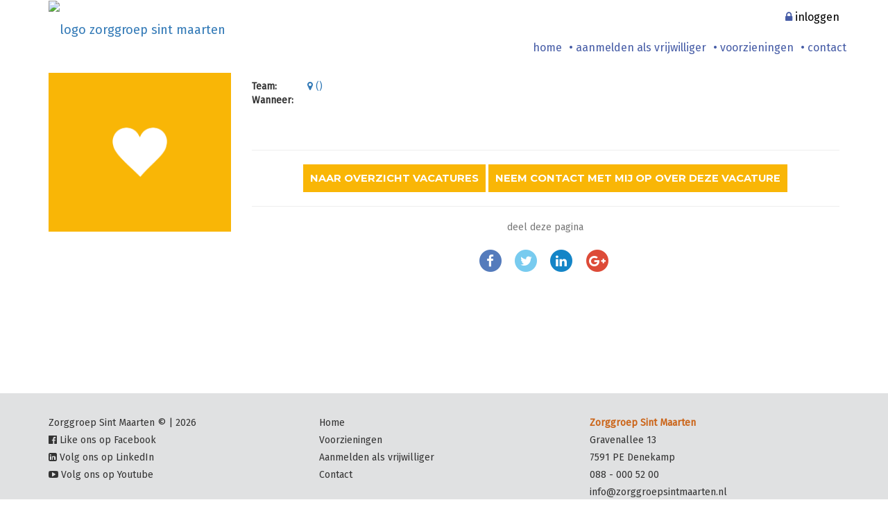

--- FILE ---
content_type: text/html;charset=UTF-8
request_url: https://zorggroepsintmaarten.voorvrijwilligers.nl/vacature/57906134-D9E3-402D-9560-2FE16B784DA5
body_size: 5515
content:
<!doctype html>
<html lang="nl">
<head>
    <meta charset="UTF-8">
	<meta http-equiv="X-UA-Compatible" content="IE=edge">
	<meta name="viewport" content="width=device-width, initial-scale=1">
	    <title>
	    </title>
        <meta name="description" content="..." />
		<meta name="keywords" content="" />
	<link rel="stylesheet" href="/assets/css/base/jquery-ui.min.css"/>
	<link rel="stylesheet" href="/assets/css/base/jquery-ui.theme.min.css"/>
	<link rel="stylesheet" href="/assets/css/base/bootstrap.min.css"/>
	<link rel="stylesheet" href="/assets/css/base/navbaronSM.css"/>
	<link rel="stylesheet" href="/assets/css/base/font-awesome.min.css"/>
	<link rel="stylesheet" href="/assets/css/base/bootstrap-dialog.css"/>
	<link rel="stylesheet" href="/assets/css/base/dayplanner.css"/>
	<link rel="stylesheet" href="/assets/css/base/jquery-ui.multidatespicker.css"/>
	<link rel="stylesheet" href="/assets/css/templates/default.css"/>
    <link rel="stylesheet" href="/assets/css/templates/cordaan.css"/>
	<style>
			@import url('https://fonts.googleapis.com/css2?family=Fira+Sans');
		body {
			color: #333333;
		}
		body, .navbar, .quote, .block_home_intro, .large_job_holder, .top_image_text, .form_front .form-group label, .form_front .form-group .form-control, footer .footer_row_top, footer .footer_row_bottom {
			font-family: 'Fira Sans', sans-serif;
		}
		footer .footer_row_top {
			background-color: #e0e1e2;
			color: #333333;
		}
		footer .footer_row_bottom {
			background-color: #ffffff;
			color: #333333;
		}
		footer .footer_row_bottom li > a {
			color: #333333;
		}
		footer .footer_row_top a, footer .footer_row_bottom a {
			color: #333333;
		}
		footer .footer_row_top a:hover, footer .footer_row_bottom a:hover {
			color: #cb6418;
			text-decoration: none;
		}
		.footer_row_top strong {
			color: #cb6418;
		}
		.quote {
			background-color: #cb6418;
			color: #ffffff;
		}
		.green {
			color: #ffffff !important;
		}
		.block_home_intro {
			background-color: #C8D200;
		}
		.block_home_intro .btn-vd {
			color: #C8D200 !important;
		}
		.top_image_text {
			background-color: rgba(200,210,0,0.5);
		}
		.top_image_arrow {
			display: none;
		}
		.top_image_text, .top_image_text a {
			color: #ffffff;
		}
		.block_home_intro .btn-vd:hover {
			color: #cb6418 !important;
		}
		.form_front .btn:not(.btn-sm):not(.btn-xs), .listmap .btn {
			background-color: #ffffff;
			color: #cb6418;
			border: 1px #cb6418 solid;
		}
		.form_front .btn:not(.btn-sm):not(.btn-xs):hover, .listmap .btn:hover {
			background-color: #cb6418;
			color: #ffffff;
			transition: background .3s,color .3s,border .3s;
		}
		.large_job_holder {
			color: #333333;
		}
		.large_job_holder a, .large_job_holder .job_link {
			color: #333333;
		}
		.large_job_holder a:hover, .large_job_holder .job_link:hover {
			color: #cb6418;
		}
		.pagination>.active>a, .pagination>.active>a:focus, .pagination>.active>a:hover, .pagination>.active>span, .pagination>.active>span:focus, .pagination>.active>span:hover {
			background-color: #cb6418;
			border-color: #cb6418;
		}
		.pagination>li>a:focus, .pagination>li>a:hover, .pagination>li>span:focus, .pagination>li>span:hover, .pagination>li>a, .pagination>li>span {
			color: #cb6418;
		}
	</style>
				<meta name="twitter:site" content="zorggroepsintmaarten.voorvrijwilligers.nl" />
				<meta name="twitter:title" content="" />
				<meta name="twitter:description" content="..." />
				<meta name="twitter:image" content="https://cdn.vrijwilligersdossier.nl/zorggroepsintmaarten/public/" />
				<meta name="twitter:image:alt" content="" />
				<meta name="twitter:url" content="https://zorggroepsintmaarten.voorvrijwilligers.nl/vacature/57906134-D9E3-402D-9560-2FE16B784DA5" />
				<meta name="twitter:card" content="summary_large_image" />
				<meta property="og:site_name" content="Zorggroep Sint Maarten" />
				<meta property="og:site" content="zorggroepsintmaarten.voorvrijwilligers.nl" />
				<meta property="og:title" content="" />
				<meta property="og:description" content="..." />
				<meta property="og:locale" content="nl_NL" />
				<meta property="og:image" content="https://cdn.vrijwilligersdossier.nl/zorggroepsintmaarten/public/" />
				<meta property="og:url" content="https://zorggroepsintmaarten.voorvrijwilligers.nl/vacature/57906134-D9E3-402D-9560-2FE16B784DA5" />
				<meta property="og:type" content="article" />
			<script type="application/ld+json">
				{
					"@context": "http://schema.org",
					"@type": "BreadcrumbList",
					"itemListElement":
					[
						{
							"@type": "ListItem",
							"position": 1,
							"item":
							{
								"@id": "https://zorggroepsintmaarten.voorvrijwilligers.nl",
								"name": "Home"
							}
						}
						,{
							"@type": "ListItem",
							"position": 2,
							"item":
							{
								"@id": "https://zorggroepsintmaarten.voorvrijwilligers.nl/vacature/57906134-D9E3-402D-9560-2FE16B784DA5",
								"name": ""
							}
						}
					]
				}
			</script>
</head>
<body>
<nav class="navbar navbar-fixed-top">
	<div class="container">
        <div class="navbar-header">
            <button type="button" class="navbar-toggle collapsed" data-toggle="collapse" data-target="#navbar"
                    aria-expanded="false" aria-controls="navbar">
                <span class="sr-only">Toggle navigation</span>
                <span class="icon-bar"></span>
                <span class="icon-bar"></span>
                <span class="icon-bar"></span>
            </button>
            <a class="navbar-brand" href="/">
					<p>
						<img src="https://cdn.vrijwilligersdossier.nl/zorggroepsintmaarten/public/logo/72ce7421-6289-48ce-8e29-83b2b4daa7e0.png" alt="logo Zorggroep Sint Maarten">
					</p>
            </a>
        </div>
        <div id="navbar" class="collapse navbar-collapse">
            <ul class="nav navbar-nav navbar-right navbar-vrijdos-bottom">
				<li>
					<a href="/">
						Home
					</a>
				</li>
						<li>
							<a href="/registreren">
								Aanmelden als vrijwilliger
							</a>
						</li>
					<li>
							<a href="/pagina/Voorzieningen">
								Voorzieningen
							</a>
					</li>
                <li>
	                <a href="/contact">
		                Contact
	                </a>
                </li>
            </ul>
	        <ul class="nav navbar-nav navbar-right navbar-vrijdos-top">
				        <li class="no-login">
			                <a href="/login?origin=vacature%2F57906134%2DD9E3%2D402D%2D9560%2D2FE16B784DA5">
				                <i class="fa fa-lock"></i> Inloggen
			                </a>
		                </li>
	        </ul>
        </div><!--/.nav-collapse -->
    </div>
</nav>
<div class="container">
<div class="row">
	&nbsp;
</div>
		<div class="row">
			<div class="col-xs-12 col-sm-12 col-md-3 col-lg-3">
				<img style="width: 100%;" src="/assets/img/default/job_placeholder.png">
			</div>
			<div class="col-xs-12 col-sm-12 col-md-9 col-lg-9">
				<div class="row">
					<div class="col-xs-12">
						<h1>
						</h1>
						<table class="job_table">
							<tbody>
								<tr>
									<td>
											Team:
									</td>
									<td>
											<a	class="map-popup pointer"
												data-title=" ()"
												data-location=""
											>
												<i class="fa fa-map-marker"></i>  ()
											</a>
									</td>
								</tr>
								<tr>
									<td>
										Wanneer:
									</td>
									<td>
										<table>
											<tbody>
											</tbody>
										</table>
									</td>
								</tr>
							</tbody>
						</table>
					</div>
				</div>
				<div class="row">
					&nbsp;
				</div>
				<div class="row">
					<div class="col-xs-12">
					</div>
				</div>
				<div class="row">
					&nbsp;
				</div>
				<div class="row">
					<div class="col-xs-12">
                        <hr>
					</div>
				</div>
				<div class="row">
					<div class="col-xs-12 text-center">
							<a class="btn btn-vd" href="/">
								Naar overzicht vacatures
							</a>
							<a class="btn btn-vd" href="/registreren?adv_id=57906134-D9E3-402D-9560-2FE16B784DA5&adcgr_id=">Neem contact met mij op over deze vacature</a>
					</div>
				</div>
				<div class="row">
					<div class="col-xs-12">
                        <hr>
					</div>
				</div>
				<div class="row">
					<div class="col-xs-12 text-center text-muted">
						deel deze pagina
					</div>
					<div class="col-xs-12">
						&nbsp;
					</div>
					<div class="col-xs-12 text-center">
						<ul class="list-unstyled list-inline">
							<li>
								<a href="https://facebook.com/sharer.php?u=https://zorggroepsintmaarten.voorvrijwilligers.nl/index.cfm?uri=vacature/57906134-D9E3-402D-9560-2FE16B784DA5" target="_blank">
									<span class="fa-stack fa-lg">
										<i class="fa fa-circle fa-stack-2x fa-facebook-blue"></i>
										<i class="fa fa-facebook-f fa-stack-1x fa-white"></i>
									</span>
								</a>
							</li>
							<li>
								<a href="https://twitter.com/share?url=https://zorggroepsintmaarten.voorvrijwilligers.nl/index.cfm?uri=vacature/57906134-D9E3-402D-9560-2FE16B784DA5" target="_blank">
									<span class="fa-stack fa-lg">
										<i class="fa fa-circle fa-stack-2x fa-twitter-blue"></i>
										<i class="fa fa-twitter fa-stack-1x fa-white"></i>
									</span>
								</a>
							</li>
							<li>
								<a href="http://linkedin.com/shareArticle?mini=true&url=https://zorggroepsintmaarten.voorvrijwilligers.nl/index.cfm?uri=vacature/57906134-D9E3-402D-9560-2FE16B784DA5" target="_blank">
									<span class="fa-stack fa-lg">
										<i class="fa fa-circle fa-stack-2x fa-linkedin-blue"></i>
										<i class="fa fa-linkedin fa-stack-1x fa-white"></i>
									</span>
								</a>
							</li>
							<li>
								<a href="https://plus.google.com/share?url=https://zorggroepsintmaarten.voorvrijwilligers.nl/index.cfm?uri=vacature/57906134-D9E3-402D-9560-2FE16B784DA5" target="_blank">
									<span class="fa-stack fa-lg">
										<i class="fa fa-circle fa-stack-2x fa-google-red"></i>
										<i class="fa fa-google-plus fa-stack-1x fa-white"></i>
									</span>
								</a>
							</li>
						</ul>
					</div>
					<div class="col-xs-12">
						&nbsp;
					</div>
				</div>
			</div>
		</div>
</div>
	<footer>
			<div class="footer_row_top">
				<div class="container">
					<div class="row">
						<div class="hidden-xs hidden-sm col-md-4">
							Zorggroep Sint Maarten &copy; | 2026 <br>
								<a href="https://www.facebook.com/zorggroepsintmaarten/" target="_blank">
									<i class="fa fa-facebook-official"></i> Like ons op Facebook<br/>
								</a>
								<a href="https://www.linkedin.com/company/zorggroep-sint-maarten" target="_blank">
									<i class="fa fa-linkedin-square"></i> Volg ons op LinkedIn<br/>
								</a>
								<a href="https://www.youtube.com/channel/UCqnwrrrj2lAbO96hAfc0tuw" target="_blank">
									<i class="fa fa-youtube-play"></i> Volg ons op Youtube
								</a>
						</div>
						<div class="col-xs-12 col-sm-6 col-md-4">
							<ul class="list-unstyled">
								<li>
									<a href="/">
										Home
									</a>
								</li>
									<li>
											<a href="/pagina/Voorzieningen">
											Voorzieningen
											</a>
									</li>
						            <li>
						                <a href="/registreren">
											Aanmelden als vrijwilliger
						                </a>
				                    </li>
				                <li>
					                <a href="/contact">
						                Contact
					                </a>
				                </li>
							</ul>
						</div>
						<div class="col-xs-12 col-sm-6 col-md-4">
							<ul class="list-unstyled">
										<strong>
											Zorggroep Sint Maarten
										</strong>
								<li>
									Gravenallee 13
								</li>
								<li>
									7591 PE Denekamp
								</li>
								<li>
									088 - 000 52 00
								</li>
								<li>
									<a href="mailto:info@zorggroepsintmaarten.nl">info@zorggroepsintmaarten.nl</a>
								</li>
							</ul>
						</div>
						<div class="hidden-md hidden-lg col-xs-12">
							Zorggroep Sint Maarten &copy; | 2026<br>
								<a href="https://www.facebook.com/zorggroepsintmaarten/" target="_blank">
									<i class="fa fa-facebook-official"></i> Like ons op Facebook<br/>
								</a>
								<a href="https://www.linkedin.com/company/zorggroep-sint-maarten" target="_blank">
									<i class="fa fa-linkedin-square"></i> Volg ons op LinkedIn<br/>
								</a>
								<a href="https://www.youtube.com/channel/UCqnwrrrj2lAbO96hAfc0tuw" target="_blank">
									<i class="fa fa-youtube-play"></i> Volg ons op Youtube
								</a>
						</div>
					</div>
				</div>
			</div>
			<div class="footer_row_bottom">
				<div class="container">
					<div class="row">
						<div class="col-xs-12">
							<ul class="list-unstyled list-inline">
									<li>
										<a href="/">Home</a>
									</li>
								<li>
									<a href="https://www.vrijwilligersdossier.nl" target="_blank">Powered by Vrijwilligersdossier.nl</a>
								</li>
							</ul>
						</div>
					</div>
				</div>
			</div>
	</footer>
</div>
	<script src="https://code.jquery.com/jquery-2.2.4.min.js"></script>
    <script src="https://code.jquery.com/ui/1.12.1/jquery-ui.min.js"></script>
	<script src="/assets/js/base/jquery.form.min.js"></script>
	<script src="/assets/js/base/modernizr.js"></script>
	<script src="/assets/js/base/bootstrap.min.js"></script>
	<script src="/assets/js/base/bootstrap-dialog.js"></script>
	<script src="/assets/js/base/dayplanner.js"></script>
	<script src="/assets/js/base/jquery-ui.multidatespicker.js"></script>
	<script src="/assets/js/base/jquery.maskedinput.min.js"></script>
	<script src="/assets/js/base/masks.js"></script>
		<script async defer src="https://maps.googleapis.com/maps/api/js?key=AIzaSyBlrG6G-Y9KJLnJb81Be3qYRVmI6Rw18MM"></script>
	<script src="/assets/js/base/app.js"></script>
	<script src="/assets/js/base/dragsorter.js"></script>
	<script>
	// Changes the main image on the page according to a list of images.
			$(function () {
				var mainimage = $('.mainimage_change');
				var mainimagelist = ["0282496e-21e4-45ae-8812-601c5f932ebf.jpg","dafde7d5-cbc9-409a-8417-699f526beca1.jpg","4cda7626-0f37-4888-ad6c-8dec82016534.jpg","001da4a4-9287-483e-85e0-9269750cf196.jpg","5910f9de-ba89-44b4-b2ba-ac0046e11297.jpg"];
				var current = 0;
				function nextImage() {
					mainimage.css(
							'background',
							'url(https://cdn.vrijwilligersdossier.nl/zorggroepsintmaarten/public/' + mainimagelist[current = ++current % mainimagelist.length] + ') center/cover');
					setTimeout(nextImage, 5000);
				}
				setTimeout(nextImage, 5000);
				mainimage.css('background', 'url(https://cdn.vrijwilligersdossier.nl/zorggroepsintmaarten/public/' + mainimagelist[0] + ') center/cover');
			});
			var vol_id = '';
		function binds() {
			$('[data-rel=popover]')
				.off()
				.popover({html:true})
				.on('click', function(){
                    $('[data-rel=popover]').not(this).popover('hide');
	            });
			$('[data-rel=tooltip]').tooltip();
			/* popups */
		    $('.map-popup')
			    .off()
			    .on('click', function(e){
			        e.preventDefault();
			        var query = $(this).attr('data-location'),
			            title = $(this).attr('data-title');
			        BootstrapDialog.show({
			            title: title,
			            message: $('<div class="dialog-container"><div id="google_map"></div></div>'),
				        cssClass: 'no-inner-padding',
			            onshown: function(){
				            openMap(query);
			            }
			        });
			    });
			$('.roster-popup')
				.off()
				.on('click', function(e) {
					e.preventDefault();
					var roster = $(this).attr('data-roster');
					BootstrapDialog.show({
						title: 'Rooster',
						message: $('<div class="dialog-container"></div>').load('/snippets/planner?roster='+roster, function(){
							setTimeout(dp_init, 200);
						})
					});
				});
			$('.privacy-popup')
					.off()
                    .on('click', function(e) {
                        e.preventDefault();
                        BootstrapDialog.show({
                            title: 'Privacyverklaring',
                            message: $('<div class="dialog-container"></div>').load('/snippets/privacy')
                        });
                    });
			$('.pagination a')
				.off()
				.on('click', function(e){
					e.preventDefault();
					$('.form_filter').find('[name=page]').val($(this).attr('data-page'));
					$('.form_filter').submit();
					binds();
				});
		}
		function forcedPrivacyPopup() {
			BootstrapDialog.show({
				title: forcedPopupTitle,
				message: $('<div class="dialog-container"></div>').load('/snippets/privacy'),
				closable: false,
				closeByKeyboard: false,
				closeByBackdrop: false,
				buttons: [
					{
						label: 'Ik ben niet akkoord en wil uitgelogd worden',
						cssClass: 'btn-danger',
						icon: 'fa fa-times',
						action: function(dialog) {
							dialog.close();
							window.location.href = '/logout';
						}
					},
					{
						label: 'Ik ben akkoord',
						cssClass: 'btn-success',
						icon: 'fa fa-check',
						action: function(dialog) {
							$.get('/ajax/ajax_privacyagree');
							dialog.close();
							setTimeout(function waitasec() { window.location.href = '/home' }, 200);
						}
					}
				]
			});
		}
		$(function(){
			binds();
			if (!Modernizr.inputtypes.date) {
	        // If not native HTML5 support, fallback to jQuery datePicker
			    // Translate html5 date to datepicker localized date.
				$('input[type=date]').each(function(i,element){
					var value = $(element).val();
					if( value.length ) {
						if( value.split('-')[0].length === 4 ) {
							$(element).val(value.split('-').reverse().join('-'));
						}
					}
				});
				$('form').on('submit',function(e){
					$(this).find('input[type=date]').each(function(i,element) {
						var value = $(element).val();
						if( value.length ) {
							if( value.split('-')[0].length === 2 ) {
								$(element).val(value.split('-').reverse().join('-'));
							}
						}
						setTimeout(function(){
					        $('input[type=date]').each(function(i,element){
								var value = $(element).val();
								if( value.length ) {
									if( value.split('-')[0].length === 4 ) {
										$(element).val(value.split('-').reverse().join('-'));
									}
								}
							});
					    }, 300);
                    });
				});
				$('input[type=date]').datepicker(
					{
	                    dateFormat : 'dd-mm-yy'
	                },
	                $.datepicker.regional['nl']
                );
	        }
			$('.wwDialog').on('click', function() {
				changePassDialog(vol_id,false);
			});
		});
	</script>
	<script>
		function int_login(data) {
				if('qJob.passthrough' === 'true') {
					window.location.href = '/registreren?l_type=job_popup&adcgr_id=' + data.CGR + '&adv_id=' + data.AD;
				}
			var dialog = BootstrapDialog.show({
				title: 'Inloggen',
				closable: true,
                closeByKeyboard: false,
				message: $('<div class="dialog-container"></div>').load('/snippets/form_login?l_type=job_popup&adcgr_id=' + data.CGR + '&adv_id=' + data.AD, function(){
					setTimeout(function(){
						$('.dialog-container .form').ajaxForm({
							success: function(data) {
								var d = $.parseJSON(data);
								if( d.STATUS ) {
									dialog.close();
									var advert = $('.showInterest').attr('data-advert');
									$.get( '/ajax/ajax_checklogin?ad=' + advert, function(subdata) {
										var dx = $.parseJSON(subdata);
										console.log(dx);
										dx.CALLBACKDATA.ID = d.CALLBACKDATA.ID;
										dx.CALLBACKDATA.AD = advert;
								        if (typeof window[dx.CALLBACK] == 'function' ) {
								            window[dx.CALLBACK](dx.CALLBACKDATA);
								        }
									});
								} else {
									$('.dialog-container').find('.warning').remove();
									$('.dialog-container').prepend('<div class="row warning"><div class="col-xs-10 col-xs-offset-1 well well-sm alert-warning">' + d.POPUP.MESSAGE + '</div></div>');
								}
							}
						});
					}, 500)
				})
			})
		}
		function int_process(data) {
			BootstrapDialog.show({
				title: 'Reageren op Vacature',
				message: 'U staat op het punt om op deze vacature te reageren. Weet u dit zeker?',
				closable: false,
				buttons: [
					{
						label: 'Nee, ik wil niet reageren',
						cssClass: 'btn-danger',
						icon: 'fa fa-times',
						action: function(dialog) {
							dialog.close();
							window.location.href = '/home';
						}
					},
					{
						label: 'Ja, ik wil reageren',
						cssClass: 'btn-success',
						icon: 'fa fa-check',
						action: function(dialog) {
							$.get('/ajax/ajax_reportinterest', data);
							dialog.close();
							BootstrapDialog.alert(
							'Bedankt voor uw interesse. We zullen binnen 5 werkdagen contact met u opnemen.'
							, function(){
								window.location.href = '/home';
							});
						}
					}
				]
			});
		}
		function int_hasResponded() {
			BootstrapDialog.alert('Bedankt, maar u heeft al gereageerd op deze vacature.', function(){
				window.location.href = '/home';
			});
		}
		function int_init() {
			var advert = $('.showInterest').attr('data-advert'),
				cgr = $('.showInterest').attr('data-cgr');
			$.get( '/ajax/ajax_checklogin?ad=' + advert, function(data) {
				var d = $.parseJSON(data);
				d.CALLBACKDATA.AD = advert;
				d.CALLBACKDATA.CGR = cgr;
		        if (typeof window[d.CALLBACK] == 'function' ) {
		            window[d.CALLBACK](d.CALLBACKDATA);
		        }
			});
		}
		$(function(){
			$('.showInterest').on('click', int_init);
		});
	</script>
</body>
</html>

<!--
	Proudly served by Despicably Good Corporation https://www.dgc.agency/
	We can assure you, that the pages are more interesting than the sourcecode
	Processing time:  0.06seconds, App: 72CE7421-6289-48CE-8E29-83B2B4DAA7E0
-->


--- FILE ---
content_type: text/css
request_url: https://zorggroepsintmaarten.voorvrijwilligers.nl/assets/css/base/bootstrap-dialog.css
body_size: 496
content:
.bootstrap-dialog {
  /* dialog types */
  /**
     * Icon animation
     * Copied from font-awesome: http://fontawesome.io/
     **/
  /** End of icon animation **/
}
.bootstrap-dialog .modal-header {
  border-top-left-radius: 4px;
  border-top-right-radius: 4px;
}
.bootstrap-dialog .bootstrap-dialog-title {
  color: #fff;
  display: inline-block;
  font-size: 16px;
}
.bootstrap-dialog .bootstrap-dialog-message {
  font-size: 14px;
}
.bootstrap-dialog .bootstrap-dialog-button-icon {
  margin-right: 3px;
}
.bootstrap-dialog .bootstrap-dialog-close-button {
  font-size: 20px;
  float: right;
  filter: alpha(opacity=90);
  -moz-opacity: 0.9;
  -khtml-opacity: 0.9;
  opacity: 0.9;
}
.bootstrap-dialog .bootstrap-dialog-close-button:hover {
  cursor: pointer;
  filter: alpha(opacity=100);
  -moz-opacity: 1;
  -khtml-opacity: 1;
  opacity: 1;
}
.bootstrap-dialog.type-default .modal-header {
  background-color: #fff;
}
.bootstrap-dialog.type-default .bootstrap-dialog-title {
  color: #333;
}
.bootstrap-dialog.type-info .modal-header {
  background-color: #5bc0de;
}
.bootstrap-dialog.type-primary .modal-header {
  background-color: #428bca;
}
.bootstrap-dialog.type-success .modal-header {
  background-color: #5cb85c;
}
.bootstrap-dialog.type-warning .modal-header {
  background-color: #f0ad4e;
}
.bootstrap-dialog.type-danger .modal-header {
  background-color: #d9534f;
}
.bootstrap-dialog.size-large .bootstrap-dialog-title {
  font-size: 24px;
}
.bootstrap-dialog.size-large .bootstrap-dialog-close-button {
  font-size: 30px;
}
.bootstrap-dialog.size-large .bootstrap-dialog-message {
  font-size: 18px;
}
.bootstrap-dialog .icon-spin {
  display: inline-block;
  -moz-animation: spin 2s infinite linear;
  -o-animation: spin 2s infinite linear;
  -webkit-animation: spin 2s infinite linear;
  animation: spin 2s infinite linear;
}
@-moz-keyframes spin {
  0% {
    -moz-transform: rotate(0deg);
  }
  100% {
    -moz-transform: rotate(359deg);
  }
}
@-webkit-keyframes spin {
  0% {
    -webkit-transform: rotate(0deg);
  }
  100% {
    -webkit-transform: rotate(359deg);
  }
}
@-o-keyframes spin {
  0% {
    -o-transform: rotate(0deg);
  }
  100% {
    -o-transform: rotate(359deg);
  }
}
@-ms-keyframes spin {
  0% {
    -ms-transform: rotate(0deg);
  }
  100% {
    -ms-transform: rotate(359deg);
  }
}
@keyframes spin {
  0% {
    transform: rotate(0deg);
  }
  100% {
    transform: rotate(359deg);
  }
}


--- FILE ---
content_type: text/css
request_url: https://zorggroepsintmaarten.voorvrijwilligers.nl/assets/css/base/dayplanner.css
body_size: 825
content:
.dayplanner {
    width: 550px;
    max-width: 100%;
    display: block;
}
.dayplanner-overview {
    width: 100%;
}
.dayplanner table {
    margin-bottom: 0px;
}
.dayplanner .days {
    width: 15%;
    border-right: 3px double #ddd;
    overflow: hidden;
}
.dayplanner .days tbody td {
}
.dayplanner .planner {
    position: relative;
    width: 85%;
}
.dayplanner .plannerTable {
    width: 100%;
    overflow-x: scroll;
    text-align: center;
}
.dayplanner .planner thead tr:first-child th {
    border-left: 3px double #ddd;
}
.dayplanner .planner thead tr:nth-child(2) th {
    font-size: 7.5pt;
    line-height: 18.5714px;
}
.dayplanner .planner thead tr:nth-child(2) th,
.dayplanner .planner td {
   padding: 8px 4px;
}
.dayplanner .planner thead tr:nth-child(2) th:not(:last-child),
.dayplanner .planner td:not(:last-child) {
    border-right: 1px solid #ddd;
}
.dayplanner .planner thead tr:nth-child(2) th:nth-child(12n):not(:last-child),
.dayplanner .planner td:nth-child(12n):not(:last-child) {
    border-right: 3px double #ddd;
}
.dayplanner .planner td.arcing,
.dayplanner .legend .arcing {
     background: repeating-linear-gradient(
        -45deg,
        rgba(0,0,0,.1),
        rgba(0,0,0,.1) 12px,
        rgba(0, 0, 0, 0.3) 0,
        rgba(0, 0, 0, 0.3) 24px
    );
}
.dayplanner .planner td.arcing.new,
.dayplanner .legend .arcing.new {
     background: repeating-linear-gradient(
        -45deg,
        rgba(0,0,0,.1),
        rgba(0,0,0,.1) 12px,
        rgba(213, 80, 46, 0.77) 0,
        rgba(213, 80, 46, 0.77) 24px
    );
}
.dayplanner:not(.disabled) .planner td:hover,
.dayplanner .planner td.dragging {
    background-color: rgba(0, 213, 0, 0.49) !important;
    cursor: pointer;
}
.dayplanner .planner td.active,
.dayplanner .legend .active {
    background-color: rgba(0, 213, 0, 0.77);
    cursor: pointer;
}
.dayplanner .planner td.new,
.dayplanner .legend .new {
    background-color: rgba(213, 80, 46, 0.77);
    cursor: pointer;
}
.dayplanner .planner td.active.new,
.dayplanner .legend .active.new {
    background-color: rgba(213, 212, 46, 0.77);
    cursor: pointer;
}
.dayplanner.disabled .planner td {
    -webkit-touch-callout: none; /* iOS Safari */
    -webkit-user-select: none;   /* Chrome/Safari/Opera */
    -khtml-user-select: none;    /* Konqueror */
    -moz-user-select: none;      /* Firefox */
    -ms-user-select: none;       /* Internet Explorer/Edge */
    user-select: none;           /* Non-prefixed version, currently
                                  not supported by any browser */
}

.dayplanner .scroll-left,
.dayplanner .scroll-right {
    position: absolute;
    height: 100%;
    top: 0px;
    width: 20px;
}
.dayplanner .scroll-left:hover,
.dayplanner .scroll-right:hover {
    cursor: pointer;
    background-color: rgba(70, 70, 70, 0.38);
    font-family: FontAwesome;
}
.dayplanner .scroll-left:hover:before,
.dayplanner .scroll-right:hover:before {
    position: absolute;
    top: 49%;
    right: 5px;
    font-family: FontAwesome;
    font-size: 20pt;
}
.dayplanner .scroll-left:hover:before {
    content: '\f0d9';
}
.dayplanner .scroll-right:hover:before {
    content: '\f0da';
}
.dayplanner .scroll-left {
    left: 0px;
}
.dayplanner .scroll-right {
    right: 0px;
}
.dayplanner .legend {
    position: relative;
    top: 20px;
    width: 100%;
    cursor: pointer;
    float: left;
}

--- FILE ---
content_type: text/css
request_url: https://zorggroepsintmaarten.voorvrijwilligers.nl/assets/css/templates/default.css
body_size: 4123
content:
@import url(https://fonts.googleapis.com/css?family=Open+Sans:400,300,300italic,400italic,600,700,600italic,700italic,800,800italic);
@import url(https://fonts.googleapis.com/css?family=Work+Sans:400,300,100,200,500,600,700,800,900|Montserrat:400,700);

body {
    font-family: "Open Sans";
    padding-top: 85px;
}
body > .container:first-of-type {
    min-height: 67vh;
}

/* H's */
h1 {
    margin-top: 5px;
    font-size: 30px;
}

/* Bootstrap changes */
.well {
    background-color: #FFFFFF;
}
.pointer {
    cursor: pointer;
}
.fa-2x:before {
    font-size: 20px;
}
.no-display {
    display: none;
}
input[type=file].no-display {
    display: none;
}
a.btn.btn-vd:not(.btn-sm),
.btn.btn-vd:not(.btn-sm),
.btn.btn-vd:not(.btn-sm):hover {
    background-color: #F9B606;
    border: none;
    text-transform: uppercase;
    color: #fff;
    font-family: Montserrat;
    font-weight: bold;
    font-size: 11pt;
    padding: 10px;
    border-radius: 0px;
}

/* tooltip */
.tooltip.right .tooltip-inner {
    position: relative;
    left: -30px;
    z-index: -2;
}

.tooltip-inner {
    width: 200px;
    max-width: 80vw;
}
/* Navbar */
.navbar {
    background-color: #fff;
    border-color: #fff;
    font-family: Montserrat;
    text-transform: lowercase;
    font-size: 12pt;
    min-height: 85px;
}
.normalcase {
    text-transform: none;
}
.navbar .container {
    position: relative;
}
.navbar .navbar-brand {
    line-height: 85px;
    padding-top: 0px;
    padding-bottom: 0px;
}
.navbar .navbar-brand > img {
    line-height: 85px;
}
.navbar .navbar-brand img {
    width: 180px;
}
.navbar .navbar-fixed-top {
    min-height: 85px;
}
.navbar .navbar-toggle {
    border-color: #000;
}
.navbar .navbar-toggle > span {
    background-color: #000;
}
.navbar .text-logo {
    line-height: 50px;
    text-transform: capitalize;
    font-size: 22pt;
    font-weight: bold;

}
@media ( min-width: 992px ) {
    .navbar-vrijdos-bottom {
        max-width: 80%;
        margin-top: 54px;
        /*position: absolute;
        bottom: -44px;
        right: 12px;*/
    }
    .navbar-vrijdos-bottom > li.active > a,
    .navbar-vrijdos-bottom > li > a {
        background-color: transparent !important;
        line-height: 20px;
        color: #465CA6 !important;
        padding: 5px;
    }
    .navbar-vrijdos-bottom > li:not(:first-child) > a:before {
        content: '•';
    }
    .navbar-vrijdos-top {
        position: absolute;
        top: 10px;
        right: 0px;
    }
    .navbar-vrijdos-top > li > a {
        background-color: #F9B606;
        color: #fff;
        padding: 5px 15px;
    }
    .navbar-vrijdos-top > li:not(:first-child) > a {
        margin-left: 10px;
    }
    .navbar-vrijdos-top > li > a > i {
        color: #465CA6;
    }
}
@media (max-width: 991px) {
    @media (min-width: 768px) {
        .navbar .container {
            padding: 0px;
        }
    }
    .navbar-nav > li > a {
        line-height: 20px;
        padding-top: 10px;
        padding-bottom: 10px;
    }
    .navbar-fixed-top {
        min-height: 20px;
    }
    .container>.navbar-header {
        margin-right: 0px;
    }
    .navbar .navbar-brand {
        line-height:50px;
    }
    .navbar .navbar-brand img {
        height: 50px;
        width: auto;
    }
    body {
        padding-top: 50px;
    }
}

/* Footer */
footer .footer_row_top {
    background-color: #e3e3e3;
    color: #808080;
    font-family: Montserrat;
    padding: 30px 20px;
    line-height: 25px;
}
footer .footer_row_top > div:nth-child(2) a,
footer .footer_row_top > div:nth-child(2) a:hover {
    text-transform: lowercase;
    color: #808080;
    text-decoration: none;
}
footer .footer_row_bottom {
    background-color: #c6c6c6;
    padding: 0px 0px 0px 30px;
}
footer .footer_row_bottom ul {
    margin: 0px;
}
footer .footer_row_bottom li {
    padding: 0px;
}
footer .footer_row_bottom li > a {
    text-transform: lowercase;
    color: #808080;
    font-family: Montserrat;
    line-height: 43px;
}
footer .footer_row_bottom li:not(:first-child) a:before {
    content: '|';
    padding: 0px 5px 0px;
}
.footerlogo {
    width: 100%;
    height: auto;
}

/* Popover */
.popover {
    border-radius: 0;
    padding: 0;
    border-color: #ccc;
    border-width: 1px;
    -webkit-box-shadow: 0 0 4px 2px rgba(0,0,0,0.2);
    box-shadow: 0 0 4px 2px rgba(0,0,0,0.2);
    color: #4D6883;
}
.popover-title {
    text-align: center;
    border-radius: 0;
    background-color: #EFF3F8;
    color: #555;
    border-bottom: 1px solid #DFE3E8;
    text-shadow: 1px 1px 1px rgba(220, 220, 220, 0.2);
}
.popover.bottom .arrow:after {
    top: 1px;
    margin-left: -10px;
    border-bottom-color: #EFF3F8;
    border-top-width: 0;
}

/* Top Image */
.top_image {
    min-height: 365px;
    background-image: url('/assets/img/default/header.png');
    background-size: cover;
}
.top_image_text {
    font-family: Montserrat;
    font-weight: bold;
    font-size: 25pt;
    padding: 20px 25px;
    color: #fff;
    background-color: #F9B606;
    width: 360px;
    max-width: 80%;
    position: absolute;
    bottom: 30px;
    left: 30px;
}
.top_image_arrow {
    width: 42px;
    height: 42px;
    background-color: #F9B606;
    transform: rotate(45deg);
    position: absolute;
    right: -21px;
    top: 30px;
}
/* Blocks */

@media ( min-width: 992px ) {
    .blockbox>.col-md-6:nth-child(n)>div {
        padding: 0px 7px 0px 0px;
    }
    .blockbox>.col-md-6:nth-child(2n)>div {
        padding: 0px 0px 0px 7px;
    }
}
.block {
    margin-top: 14px;
    font-family: Work Sans;
    line-height: 25px;
    font-weight: 300;
    padding: 25px 30px;
    color: #fff;
}
.block h1 {
    font-family: Montserrat;
    font-weight: bold;
    line-height: 37px;
}
.block .btn {
    background-color: #fff;
    color: #000;
}

.block_home_intro {
    background-color: #465CA6;
}
.block_home_intro .btn {
    margin-top: 10px;
}

.block_home_jobs {
    background-color: #ED7F07;
}
.block_home_jobs .btn  {
    float: right;
}

.block_home_news {
    background-color: #02A1D3;
}
.block_home_news .btn  {
    float: right;
}

.block_changed {
    background-color: #ffffff;
    color: #000;
    margin: 0px;
    padding: 0px 20px;
}
.block_changed ul ul > li {
    padding-left: 30px;
    line-height: 15px;
}
/* Jobs small*/
.job_holder {
    background-color: #ef8c1f;
    margin-bottom: 10px;
    padding: 20px 30px 5px 30px;

}
.job_title,
.job_loctime {
    font-family: Montserrat;
    font-weight: bold;
    line-height: 16px;
    text-transform: uppercase;
}
.job_title {
    color: #000;
}
.job_link a,
.job_link a:hover,
.job_holder .map-popup,
.job_holder .roster-popup {
    font-weight: 700;
    text-transform: uppercase;
    text-decoration: none;
    color: #fff;
    cursor: pointer;
}
.job_link a,
.job_link a:hover {
    margin-right: -20px;
}
/* Jobs full*/
.large_job_holder {
    font-family: Montserrat;
    color: #808080;
    font-size: 11pt;
    margin-left: -10px;
    margin-right: -10px;

}
.large_job_holder a,
.large_job_holder a:hover {
    text-decoration: none;
    cursor: pointer;
}
.large_job_holder li {
    margin: 10px;
    border: 1px solid #f2f2f2;
    display: flex;
    align-items: stretch;
}
.large_job_holder:not(.slim) li {
    min-height: 220px;
}
.large_job_holder .job_image {
    background-size: cover;
    background-position: center center;
}
.large_job_holder .job_image a {
    display: block;
    height: 100%;
    width: calc(100% + 30px);
    margin: 0px -15px;
}
.large_job_holder .job_image_slim {
    background-size: cover;
    background-position: center center;
}

@media ( max-width: 767px ) {
    .large_job_holder .job_image_slim {
        height: 100vw;
    }
}

.large_job_holder .job_image_slim a {
    display: block;
    height: 100%;
    width: calc(100% + 30px);
    margin: 0px -15px;
}
.large_job_holder h1 {
    margin-top: 20px;
    margin-bottom: 20px;
}
.large_job_holder .job_text > div {
    margin-left: 15px;
}
.large_job_holder .job_link,
.large_job_holder .job_link:hover {
    font-weight: 700;
    text-transform: uppercase;
    text-decoration: none;
    color: #808080;
    position: absolute;
    bottom: 10px;
    right: 20px;
}
.large_job_holder.slim {
    margin-bottom: 50px;
}
.large_job_holder.slim h1 {
    margin-top: 10px;
    margin-bottom: 10px;
    font-size: 16pt;
}

/* Job Page */
.job_table td {
    vertical-align: top;
}
.job_table > tbody > tr > td:first-child {
    font-weight: bold;
    padding-right: 20px;
}
.job_table > tbody > tr > td td:first-child {
    font-style: italic;
    padding-right: 20px;
}

/* News */
.news_holder {
    background-color: #28afda;
    margin-bottom: 10px;
    padding: 20px 70px 5px 30px;
    position: relative;

}
.news_title{
    font-family: Montserrat;
    font-weight: bold;
    line-height: 16px;
    text-transform: uppercase;
    color: #000;
}
.news_link a,
.news_link a:hover {
    font-weight: 700;
    text-transform: uppercase;
    text-decoration: none;
    color: #fff;
    margin-right: -60px;
}
.news_pin {
    position: absolute;
    right: 30px;
    top: 0px;
    font-family: Montserrat;
    font-size: 12pt;
    font-weight: bold;
    line-height: 16px;
}
.news_pin>div {
    background-color: #fff;
    padding: 5px;
}
.news_pin>div>div:nth-child(1) {
    color: #000;
}
.news_pin>div>div:nth-child(2) {
    color: #ED7F07;
}
.news_pin>div>div:nth-child(3) {
    color: #02A1D3;
}

/* Photo album */
.photo_album {
    margin: 50px -15px 0px;
}
.photo_album h1 {
    font-family: Montserrat;
    font-weight: bold;
    color: #465CA6;
    margin-bottom: 40px;
}
.photo_album_holder {
    display: flex;
    flex-wrap: wrap;
    justify-content: space-between;

}
.photo_album_holder>.photo_album_image {
    margin: 10px;
    width: 240px;
    height: 240px;
    background-size: cover;
}

/* Quote */
.quote {
    text-align: center;
    font-family: Montserrat;
    color: #ffffff;
    font-size: 26pt;
}
.quote > div > div {
    display: flex;
    justify-content: center;
    align-items: center;
    align-content: center;
    flex-wrap: wrap;
    min-height: 240px;
}
.quote > div >div > div {
    min-width: 51%;
    max-width: 650px;
}
.quote > div > div > div.bold {
    font-weight: bold;
}
.quote > div > div > div.subquote {
    max-width: 800px;
    margin: 20px 0px;
    font-size: 11pt;
}
.quote .primary {
    background-color: #00662b;
}
.quote .secondary {
    background-color: #465CA6;
}
.quote .tertiary {
    background-color: #ed7f07;
}
.quote .transparent {
    background-color: transparent;
    color: #00662b;
}
/* Form & Filter */
.filter_row {
    background-color: #f2f2f2;
    padding-bottom: 20px;
}

.form_front {
    margin-top: 20px;
    width: 100%;
}
.form_front fieldset,
.form_front fieldset .fieldset-sub {
    width: 100%;
}
.form_front hr {
    margin: 0px 20px 15px;
    height: 2px;
    border: none;
    background-image: linear-gradient(to right, #CCC 20%, rgba(255, 255, 255, 0) 0%);
    background-position: top;
    background-size: 10px 2px;
    background-repeat: repeat-x;
}
.form_front legend {
    cursor: pointer;
    padding: 10px 35px;
    background-color: #B3B3B3;
    font-family: Montserrat;
    font-weight: bold;
    font-size: 18pt;
    color: #ffffff;
    border: none;
}
.form_front legend span {
    display: inline-block;
    width: 95%;
}
.form_front legend.active {
    background-color: #F9B606;
}
.form_front legend i:before {
    line-height: 35px;
    content: '\f068';
}
.form_front legend.active i:before {
    content: '\f067';
}
.form_front .form-group {
    width: 100%;
    display: table;
    content: " ";
}
.form_front .form-group.dayplanner-group {
    display: block;
}
.form_front .form-group label {
    font-family: Montserrat;
    color: #000;
    line-height: 40px;
    display: block;
    position: relative;
    min-height: 1px;
}
.form_front .form-group label i:before {
    line-height: 40px;
    margin-right: 10px;
}
.form_front .form-group .form-control {
    font-family: Montserrat;
    color: #000;
    border: 5px solid #F2F2F2;
    border-spacing: 15px;
    border-radius: 0px;
    box-shadow: none;
    background-color: #F2F2F2;
    -webkit-box-sizing: border-box; /* Safari/Chrome, other WebKit */
    -moz-box-sizing: border-box;    /* Firefox, other Gecko */
    box-sizing: border-box;         /* Opera/IE 8+ */
    display: block;
    position: relative;
    min-height: 1px;
}
.form_front .form-group .form-control.g-recaptcha {
    height: 100px;
}
.form_front .form-group .form-control[disabled],
.form_front .form-group .form-control[readonly] {
    border: 5px solid #cccccc;
    background-color: #cccccc;
}
.form_front.form_filter .form-group > .form-control {
    background-color: #FFF;
    border: 5px solid #FFF;
}

.form_front .form-group input.form-control,
.form_front .form-group select.form-control {
    height: 42px;
}
.form_front .btn:not(.btn-sm):not(.btn-xs) {
    padding: 10px 15px;
    border-radius: 0px;
    font-family: Montserrat;
    font-weight: bold;
    color: #fff;
    text-transform: uppercase;
    background-color: #F9B606;
}

.listmap .btn {
    padding: 10px 15px;
    border-radius: 0px;
    font-family: Montserrat;
    font-weight: bold;
    color: #fff;
    text-transform: uppercase;
    background-color: #337AB7;
}

@media ( min-width: 1200px ) {
    .form_front .form-group {
        padding: 0px 20px;
    }
    .form_front .form-group > label {
        width: 20%;
        float: left;
    }
    .form_front .form-group > .form-sub,
    .form_front .form-group > .form-control {
        width: 80%;
        float: left;
    }
    .form_front.form_filter .form-group > label {
        width: 30%;
    }
    .form_front.form_filter .form-group > .form-control {
        width: 70%;
    }
}
@media ( min-width: 992px ) {
    .form_front .form-group {
        padding: 0px 20px;
    }
    .form_front .form-group > label {
        width: 20%;
        float: left;
    }
    .form_front .form-group > .form-sub,
    .form_front .form-group > .form-control {
        width: 80%;
        float: left;
    }
    .form_front.form_filter .form-group > label {
        width: 30%;
    }
    .form_front.form_filter .form-group > .form-control {
        width: 70%;
    }
}
@media ( max-width: 991px ) {
    .form_front .form-group {
        padding: 0px 20px;
    }
    .form_front .form-group > label {
        width: 100%;
        float: left;
        line-height: 20px;
    }
    .form_front .form-group > .form-sub,
    .form_front .form-group > .form-control {
        width: 100%;
        float: left;
    }
}

/* Contact gegevens */
.contact_header {
    padding: 10px 35px;
    background-color: #B3B3B3;
    font-family: Montserrat;
    font-weight: bold;
    font-size: 18pt;
    color: #ffffff;
    border: none;
    margin-bottom: 20px;
}

.contact_holder {
    padding-left: 20px;
    font-family: Montserrat;
    color: #000;
}
.contact_holder .contact_row {
    margin-bottom: 10px;
}
.contact_holder .contact_title {
    cursor: pointer;
    font-size:18px;
}
.contact_holder .contact_body {
    padding-left: 30px;
    margin-bottom: 10px;
    display: none;
}
.contact_holder .contact_body h3 {
    margin: 5px 0px;
    font-size: 16px;
}
.contact_holder .contact_body p {
    padding-left: 10px;
}

/* maps */
#map {
    height: 80vh;
    max-height: 700px;
    width: 100%;
}

#google_map {
    height: 80vh;
    max-height: 700px;
    width: 100%;
}

.infoBox {
    margin-top: 8px;
    max-height: 349px;
}

.ibjobimage{
    width: 100px;
    height: 100px;
    background-size: cover;
}

.ibjobimagen{
    width: 100px;
    height: 100px;
    background-size: contain;
}

.ibjobdesc{
    padding-left: 20px;
    width: calc(100% - 120px);
}

.infoBox > ul {
    padding-left: 0px;
    list-style: none;
}

.infoBox > ul > li {
    display: flex;
    flex-wrap: wrap;
    flex-flow: center;
    align-items: flex-start;
    margin-bottom: 20px;
}

/* profile - job block */
.well-job a,
 .well-job a:hover {
     text-transform: capitalize;
     text-decoration: none;
     cursor: pointer;
 }
.well-job .contactemaillink a,
.well-job .contactemaillink a:hover {
    text-transform: none;
}
.well-job h1 {
    font-size: 12pt;
    padding-top: 10px;
}
.well-job div:last-child {
    margin-bottom: 15px;
}

/* Dialog */
.modal-dialog {
    width: 70vw;
}
.bootstrap-dialog.no-inner-padding .modal-body {
    padding: 0px;
}

/* Social media icons */
.fa-white {
    color: #ffffff;
}
.fa-green {
    color: #9be42b;
}
.fa-facebook-blue {
    color: #547BBC;
}
.fa-twitter-blue {
    color: #78CBEF;
}
.fa-linkedin-blue {
    color: #1485C7;
}
.fa-google-red {
    color: #dd4b38;
}

/* Loading Overlay */

.overlay{
    top: 0;
    left: 0;
    position: absolute;
    width: 100%;
    height: 100%;
    background-color: rgba(155, 155, 155, 0.75);
    display: flex;
    justify-content: center;
    align-items: center;
}

/* Mainimage */

.mainimage{
    height: 365px;
    padding: 0;
}

.mainimage img{
    width: 100%;
    height: 100%;
    object-fit: cover;
    position: absolute;
}

.mainimage_change{
    height: 365px;
    padding: 0;
}

.mainimage_change img{
    width: 100%;
    height: 100%;
    object-fit: cover;
    position: absolute;
}
/* backgrounds */
.quote {
    background-color: green;
}
.jumbotron_changing {
    height: 365px;
}

/*Preferences*/
.ui-sortable-placeholder {
    height: 350px;
    overflow-y: scroll;
}

/*Colours*/
.green {
    color:#69aa46!important;
}
.orange{
    color:#ff892a!important;
}
.red {
    color:#dd5a43!important;
}

.message-loading-overlay {
    position: absolute;
    z-index: 14;
    top: 0;
    bottom: 0;
    right: 0;
    left: 0;
    background-color: rgba(255, 255, 255, 0.5);
    text-align: center;
}
.message-loading-overlay > [class*="fa fa-"] {
    position: absolute;
    top: 15%;
    left: 0;
    right: 0;
    text-align: center;
}

/* Profile Pictures */

.profile-picture {
    width: 130px;
    height:130px;
    text-align: center;
}
.profile-picture img {
    max-width: 100%;
    height: 100%;
    float: left;
}
.profile-picture + .overlay {
    width: 130px;
    height: 130px;
    position: absolute;
    padding:5px;
    background-color: rgba(174, 174, 174, 0.8);
    text-align: center;
    display: block;
}
.profile-picture + .overlay > button {
    width: 80px;
    margin-top:15px;
    height: 40px;
}
.profile-picture + .overlay > i {
    margin-top: 33px;
}
.profile-picture{
    border:1px solid #CCC;
    background-color:#FFF;
    padding:4px;
    display:inline-block;
    max-width:100%;
    -moz-box-sizing:border-box;
    box-shadow:1px 1px 1px rgba(0,0,0,0.15)
}
.imagecontain {
    position: relative;
}
@media (min-width: 922px) {
    .imagecontain {
        width: 80%;
        float: right;
    }
}

/*Pagination*/

.pagination > li > a { cursor: pointer; }

/* Multi line labels */
.multilinelabel {
    line-height: 22px;
}

--- FILE ---
content_type: text/css
request_url: https://zorggroepsintmaarten.voorvrijwilligers.nl/assets/css/templates/cordaan.css
body_size: 275
content:
/* Home changes */
.block_home_intro {
    margin-top: 0px;
    margin-bottom: 40px;
    background-color: #8a408e;
}
.block_home_intro .btn-vd {
    background-color: #ffffff !important;
    color: #8a408e !important;
}
.top_image_text,
.top_image_arrow {
    background-color: #00662b;
}

/* Navbar Changes */
.navbar-vrijdos-top > li > a {
    background-color: transparent;
    color: #000000;
}

/* Jobs */
.large_job_holder.slim li {
    background-color: #639fff !important;
    color: #ffffff;
}
.large_job_holder.slim li h1 {
    color: #000000;
}
.large_job_holder.slim li a {
    color: #ffffff;
}

/* Quote colors */
.quote .primary {
    background-color: #00662b;
}
.quote .secondary {
    background-color: #465CA6;
}
.quote .tertiary {
    background-color: #ed7f07;
}
.quote .transparent {
    background-color: transparent;
    color: #00662b;
}

/* footer */
footer {
    color: #ffffff;
}
footer .footer_row_top {
    background-color: #445f9f;
    color: #ffffff;
}
footer .footer_row_top a,
footer .footer_row_top a:hover {
    color: #ffffff;
}
footer .footer_row_bottom {
    background-color: #304370;
    color: #ffffff;
}
footer .footer_row_bottom li > a {
    color: #ffffff;
}

--- FILE ---
content_type: application/javascript; charset=utf-8
request_url: https://zorggroepsintmaarten.voorvrijwilligers.nl/assets/js/base/masks.js
body_size: 727
content:
function mask_phone(e,element) {
    var e = e || 'go!',
        element = element || this;
    if(e === 'go!' || e.keyCode !== 8){
        var val = ($(element).val()).replace(/[^0-9]/g, '')
                ,tempVal = val
                ,newVal = "("
                ,shortNum = "(___) ___ __ __"
                ,longNum = "(____)______"
                ,aNetNum = [ "0111", "0113", "0114", "0115", "0117", "0118", "0161", "0162", "0164", "0165", "0166", "0167", "0168", "0172", "0174", "0180", "0181", "0182", "0183", "0184", "0186", "0187", "0222", "0223", "0224", "0226", "0227", "0228", "0229", "0251", "0252", "0255", "0294", "0297", "0299", "0313", "0314", "0315", "0316", "0317", "0318", "0320", "0321", "0341", "0342", "0343", "0344", "0345", "0346", "0347", "0348", "0411", "0412", "0413", "0416", "0418", "0475", "0478", "0481", "0485", "0486", "0487", "0488", "0492", "0493", "0495", "0497", "0499", "0511", "0512", "0513", "0514", "0515", "0516", "0517", "0518", "0519", "0521", "0522", "0523", "0524", "0525", "0527", "0528", "0529", "0541", "0543", "0544", "0545", "0546", "0547", "0548", "0561", "0562", "0566", "0570", "0571", "0572", "0573", "0575", "0577", "0578", "0591", "0592", "0593", "0594", "0595", "0596", "0597", "0598", "0599"]
                ,num = "short";
        if($.inArray(val.substring(0,4), aNetNum) > 0){
            num = "long";
        };

        if(val.substring(0,2) === '06'){
            num = "mobile";
        };

        if(num === 'mobile') {
            newVal = tempVal.substring(0,2)+'-'+tempVal.substring(2,10);
        } else if(num === 'long'){
            newVal = newVal+tempVal.substring(0,4)+") "+tempVal.substring(4,6)+" "+tempVal.substring(6,8)+" "+tempVal.substring(8,10);
        } else {
            newVal = newVal+tempVal.substring(0,3)+") "+tempVal.substring(3,6)+" "+tempVal.substring(6,8)+" "+tempVal.substring(8,10);
        };

        $(element).val(newVal);
    };
}

function mask_phone_international(e,element) {
    var e = e || 'go!',
        element = element || this;
    if(e === 'go!' || e.keyCode !== 8){
        var val = ($(element).val()).replace(/[^0-9]/g, '')
            ,tempVal = val
            ,newVal = "+"
            ,numFormat = "+__ __ ______";

        newVal = newVal+tempVal.substring(0,2)+" "+tempVal.substring(2,5)+" "+tempVal.substring(5,11);
        $(element).val(newVal);
    };
}

function init_phone_masks() {
    $('.input-mask-phone').each(function(i,e){
        mask_phone('go!', e);
    });
    $('.input-mask-phone-international').each(function(i,e){
        mask_phone_international('go!', e);
    });

}

function setMasks(){
    $.mask.definitions['~']='[+-]';
    $('.input-mask-date').mask('99/99/9999');
    $('.input-mask-bsn').mask('999999999');
    $('.input-mask-phone').on('keyup', mask_phone);
    $('.input-mask-phone-international').on('keyup', mask_phone_international);
    init_phone_masks();
}

--- FILE ---
content_type: application/javascript; charset=utf-8
request_url: https://zorggroepsintmaarten.voorvrijwilligers.nl/assets/js/base/app.js
body_size: 1443
content:
function dump(data) {
    console.log(data.trim());
}


function openMap(query, id) {
    id = id || 'google_map';

    var geocoder = new google.maps.Geocoder().geocode({ 'address': query }, function( results, status ) {
        if( status === 'OK' ) {
            var coords = {
                lat: results[0].geometry.location.lat(),
                lng: results[0].geometry.location.lng()
            };

            var map = new google.maps.Map(document.getElementById(id), {
                zoom: 16,
                center: coords
            });

            var marker = new google.maps.Marker({
                position: coords,
                map: map
            });
            marker.addListener('click', function() {
                var win = window.open('https://www.google.nl/maps/place/' + encodeURIComponent(query), '_blank');
                win.focus();
            });
        };
    });
}

function setErrorFields(data, form) {
    form.find('.form-group').removeClass('well-sm alert-danger').find('p').remove();
    data.forEach(function(e,i) {
        var formgroup = form.find("[name='"+ e.FIELD+"']").parents('.form-group');
            formgroup.addClass('well-sm alert-danger');
            formgroup.append('<p class="error-text">'+e.NAME+' '+e.MESSAGE+'</p>');
            formgroup.closest('.fieldset-sub').slideDown();
            formgroup.closest('.fieldset-sub').siblings('legend').addClass('active');
            formgroup.find("[name='"+ e.FIELD+"']").on('change', function(){
                $(this).parents('.form-group').removeClass('well-sm alert-danger').find('.error-text').remove();
            })
    });

    form.find("[name='"+ data[0].FIELD+"']").focus();
}

function reload_login(data) {
    $(data.target).load('/snippets/form_login');
}

function changePassDialog(id, forced) {
    var forced = forced || false,
        message = '';

    var closable = true;

    if(forced == true) {
        closable = false
    }

    if(forced) {
        message = $('<div class="dialog-container"><div class="alert alert-info"><i class="fa fa-info"></i> U heeft zojuist ingelogd met een door ons toegestuurde link. U kunt nu een (nieuw) wachtwoord kiezen. Na het klikken op "Aanpassen" kunt u voortaan met dat eigen wachtwoord inloggen.</div><form action="/ajax/ajax_change" method="post"><input type="hidden" name="id" value="'+id+'"> <div class="form-group"><label for="pass1">Wachtwoord</label><input type="password" name="pass1" class="form-control" required></div><div class="form-group"><label for="pass2">Wachtwoord Herhalen</label><input type="password" name="pass2" class="form-control" required></div></form></div>');
    } else {
        message = $('<div class="dialog-container"><form action="/ajax/ajax_change" method="post"><input type="hidden" name="id" value="'+id+'"> <div class="form-group"><label for="pass1">Wachtwoord</label><input type="password" name="pass1" class="form-control" required></div><div class="form-group"><label for="pass2">Wachtwoord Herhalen</label><input type="password" name="pass2" class="form-control" required></div></form></div>');
    }

    BootstrapDialog.show({
        title: 'Wachtwoord aanpassen',
        message: message,
        closable: closable,
        closeByBackdrop: false,
        closeByKeyboard: false,
        buttons: [
            {
                label: 'Aanpassen',
                action: function(dialog) {
                    $('.dialog-container > form').ajaxSubmit({
                        success: function(d) {
						    if(process_form(d, '', {}, $('.dialog-container > form'))) {
                                dialog.close();
                            };
					    }
                    })
                }
            }
        ]
    });
}

function process_form(data, callback, callbackData, form) {
    var d = $.parseJSON(data)
        ,result = true;

    if (d.CALLBACK.length) {
        if (typeof window[d.CALLBACK] == 'function' ) {
            window[d.CALLBACK](d.CALLBACKDATA);
        }
        result = false;
    }
    if (d.POPUP.hasOwnProperty('TITLE')) {
        BootstrapDialog.alert({
            title: d.POPUP.TITLE,
            message: d.POPUP.MESSAGE,
            callback: function(){
                if (d.REDIRECT.length > 0) {
                   window.location.href = d.REDIRECT;
                }
            }
        });
        result = false;
    } else if (d.REDIRECT.length > 0) {
        window.location.href = d.REDIRECT;
        result = false;
    }

    if (d.WARNINGS.length > 0) {
        setErrorFields(d.WARNINGS, form);
        result = false;
    }

    if (d.STATUS) {
        if (typeof window[callback] == 'function' ) {
            window[callback](callbackData);
            result = false;
        }
    }

    return result;
}


--- FILE ---
content_type: application/javascript; charset=utf-8
request_url: https://zorggroepsintmaarten.voorvrijwilligers.nl/assets/js/base/dayplanner.js
body_size: 1513
content:
/* Window variables */

var dp_dragging = false,
    dp_type = 'add',
    dp_start = { day:0, hour:0 },
    dp_end = { day:0, hour:0 },
    dp_scroller;

/* Scroll functions */
function dp_scroll_left(id) {
    $('#'+id+' .plannerTable').scrollLeft($('.plannerTable').scrollLeft()-15);
}
function dp_scroll_right(id) {
    $('#'+id+' .plannerTable').scrollLeft($('.plannerTable').scrollLeft()+15);
}
function dp_scroll(callback, id) {
    return setInterval(function(){
        callback(id);
    }, 100);
}

/* Stuff to get stuff */
function dp_getVars(element) {
    return {
        day: parseFloat($(element).attr('data-day')),
        hour: parseFloat($(element).attr('data-hour'))
    }
}

/* Stuff to set stuff */
function dp_setInput(id) {
    var r = '';
    $('#'+id+' .planner td.active').each( function(i,e) {
        r += $(e).attr('data-day') + '-' + $(e).attr('data-hour') + ';';
    });
    $('#'+id+' .dayplanner-input').val(r);
}

/* Stuff to make stuff do stuff */
function dp_highlight(id,start,end,type) {
    var looper = {
            day: {},
            hour: {}
        },
        type = type || 'add';

    if(start.day < end.day) {
        looper.day = {
            start: start.day,
            end: end.day
        };
    } else {
        looper.day = {
            start: end.day,
            end: start.day
        };
    }
    if(start.hour < end.hour) {
        looper.hour = {
            start: start.hour,
            end: end.hour
        };
    } else {
        looper.hour = {
            start: end.hour,
            end: start.hour
        };
    }
    $('#'+id+'.dayplanner td').removeClass('dragging');
    for (i = looper.day.start; i <= looper.day.end; i++) {
        for (j = looper.hour.start; j <= looper.hour.end; j++) {
            if (type === 'add') {
                $('#'+id+' [data-hour="'+ j +'"][data-day="'+ i +'"]').addClass('active');
            } else if (type === 'remove') {
                $('#'+id+' [data-hour="'+ j +'"][data-day="'+ i +'"]').removeClass('active');
            } else {
                $('#'+id+' [data-hour="'+ j +'"][data-day="'+ i +'"]').addClass('dragging');
            }
        }
    }
}

/* Stuff to do clicking */
function dp_leftClick(element, direction) {
    var id = $(element).closest('.dayplanner').attr('id');
    if (direction === 'down') {
        if ($(element).hasClass('active')) {
            window.dp_type = 'remove';
        } else {
            window.dp_type = 'add';
        }
        window.dp_start = dp_getVars(element);
        window.dp_dragging = true;
    } else if (direction === 'up') {
        window.dp_end = dp_getVars(element);
        window.dp_dragging = false;
        dp_highlight(id, window.dp_start,window.dp_end,window.dp_type);
        dp_setInput(id);
    }
}

function dp_rightClick(element) {
    console.log(dp_getVars(element));
}

/* Actually init the planner */
function dp_init( labels ) {
    var $planners = $('.dayplanner');

    $.each($planners, function(i, planner) {
        var $planner = $(planner),
            id = $planner.attr('id'),
            begin = $planner.find('.dayplanner-input').val(),
            arcing = $planner.find('.dayplanner-arcing').val(),
            toPlan = $planner.find('.dayplanner-new').val(),
            labels = labels;
        
        if( labels == null ) {
            var preLabel = $planner.find('.dayplanner-labels').val();
            if(preLabel) {
                labels = JSON.parse(decodeURIComponent(preLabel));
            }
        }
        if(!$planner.hasClass('disabled')) {
            $('#'+id+' .planner td')
                .off()
                .on('mousedown',function(e){
                    e.preventDefault();
                    switch (e.button) {
                        case 0:
                            dp_leftClick(this, 'down');
                            break;
                        case 2:
                            dp_rightClick(this, 'down');
                            break;
                    }
                })
                .on('mousemove',function(e){
                    if (window.dp_dragging) {
                        dp_highlight(id, window.dp_start, dp_getVars(this), 'drag');
                    }
                })
                .on('mouseup',function(e){
                    switch (e.button) {
                        case 0:
                            dp_leftClick(this, 'up');
                            break;
                        case 2:
                            dp_rightClick(this, 'up');
                            break;
                    }
                });
        }

        $('#'+id+' .scroll-left')
            .off()
            .on('mouseover',function(){
                window.dp_scroller = dp_scroll(dp_scroll_left, id);
            })
            .on('mouseout', function(){
                clearInterval(window.dp_scroller);
            });

        $('#'+id+' .scroll-right')
            .off()
            .on('mouseover',function(){
                window.dp_scroller = dp_scroll(dp_scroll_right, id);
            })
            .on('mouseout', function(){
                clearInterval(window.dp_scroller);
            });

        if(begin.length) {
            begin.split(';').forEach(function(e) {
                $('#'+id+' [data-day="'+ e.split('-')[0] +'"][data-hour="'+ e.split('-')[1] +'"]').addClass('active');
            });
        }
        if(typeof arcing !== 'undefined' && arcing.length) {
            arcing.split(';').forEach(function(e) {
                $('#'+id+' [data-day="'+ e.split('-')[0] +'"][data-hour="'+ e.split('-')[1] +'"]').addClass('arcing');
                if(typeof labels !== 'undefined' && labels.length) {
                    var labelText = '';
                    labels.forEach(function(f) {
                       if( f.FIELDS.indexOf(e) > -1 ) {
                           labelText += ' & ' + f.LABEL;
                       }
                    });
                    labelText = labelText.replace(' & ', '');
                    $('#'+id+' [data-day="'+ e.split('-')[0] +'"][data-hour="'+ e.split('-')[1] +'"]').attr('data-rel', 'tooltip-dayplanner').attr('title', labelText);
                }
            });
        }

        $('[data-rel=tooltip-dayplanner]').tooltip({container: 'body'});

        if(typeof toPlan !== 'undefined' && toPlan.length) {
            toPlan.split(';').forEach(function(e) {
                $('#'+id+' [data-day="'+ e.split('-')[0] +'"][data-hour="'+ e.split('-')[1] +'"]').addClass('new');
            });
        }
        $planner.find('.legend h4').off().on('click', function(){
            $(this).find('.fa').toggleClass('fa-caret-down').toggleClass('fa-caret-up');
            $planner.find('.legend table').slideToggle();
        });

        $('#'+id+' .plannerTable').scrollLeft(($('#'+id+' .plannerTable > table').innerWidth() * 0.3));

    });
}

--- FILE ---
content_type: application/javascript; charset=utf-8
request_url: https://zorggroepsintmaarten.voorvrijwilligers.nl/assets/js/base/dragsorter.js
body_size: 394
content:
$(function(){
    $('.ui-sortable-placeholder').sortable({
        connectWith: ".ui-sortable-placeholder",
        scroll: false,
        appendTo: "body",
        helper: "clone",
        items: "li:not(.ui-sortable-readonly)",
        receive: function(event, ui, el){
            firstParent = $(this).attr('id');
            secondParent = $(ui.sender).closest('.row').find('.form-sort').attr('id');
            try{
                if (firstParent != secondParent && firstParent.split('_')[0] != secondParent.split('_')[0])
                {
                    $(ui.sender).sortable('cancel');
                };
            } catch(e) {
                /* Do nothing */
            };
            var $formsorts = $('.form-sort');
            for(i=0;i<$formsorts.length;i++)
            {
                var $perkElements = $('#'+$formsorts[i].id).children("li:not(.ui-sortable-readonly)");
                $('#'+$formsorts[i].id+'_list').val('');
                for(j=0;j<$perkElements.length;j++)
                {
                    $('#'+$formsorts[i].id+'_list').val(function(index, value) {
                        return value + (!value ? '' : ',') + $perkElements[j].dataset.perk;
                    });
                };
            };
        }
    }).disableSelection();
    $('.li-placeholder').remove();
});
